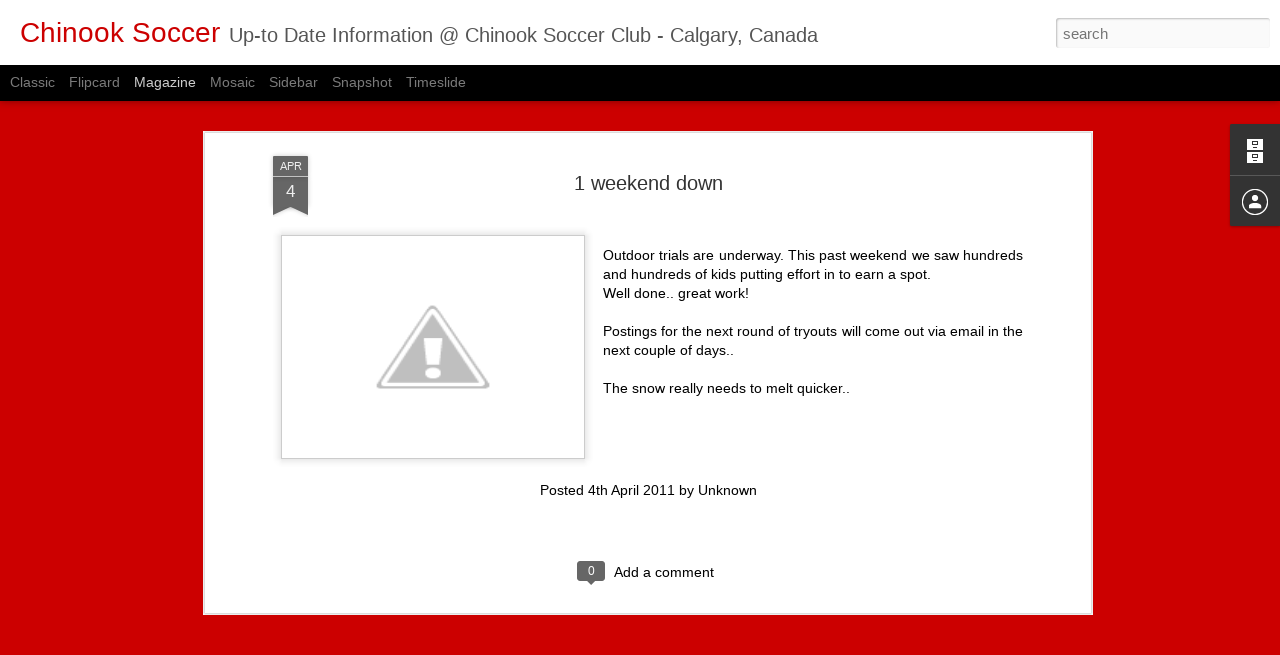

--- FILE ---
content_type: text/javascript; charset=UTF-8
request_url: http://chinooksoccer.blogspot.com/?v=0&action=initial&widgetId=BlogArchive1&responseType=js&xssi_token=AOuZoY7KqaJBCZYj19QRks9zT35r9qyeaw%3A1768844012036
body_size: 871
content:
try {
_WidgetManager._HandleControllerResult('BlogArchive1', 'initial',{'url': 'http://chinooksoccer.blogspot.com/search?updated-min\x3d1969-12-31T17:00:00-07:00\x26updated-max\x3d292278994-08-17T07:12:55Z\x26max-results\x3d50', 'name': 'All Posts', 'expclass': 'expanded', 'toggleId': 'ALL-0', 'post-count': 288, 'data': [{'url': 'http://chinooksoccer.blogspot.com/2012/', 'name': '2012', 'expclass': 'expanded', 'toggleId': 'YEARLY-1325401200000', 'post-count': 41, 'data': [{'url': 'http://chinooksoccer.blogspot.com/2012/05/', 'name': 'May', 'expclass': 'expanded', 'toggleId': 'MONTHLY-1335852000000', 'post-count': 3, 'posts': [{'title': 'Big win!', 'url': 'http://chinooksoccer.blogspot.com/2012/05/big-win.html'}, {'title': 'What\x26#39;s going to happen in the English Premier leag...', 'url': 'http://chinooksoccer.blogspot.com/2012/05/whats-going-to-happen-in-english.html'}, {'title': 'A contemplative moment', 'url': 'http://chinooksoccer.blogspot.com/2012/05/contemplative-moment.html'}]}, {'url': 'http://chinooksoccer.blogspot.com/2012/04/', 'name': 'April', 'expclass': 'collapsed', 'toggleId': 'MONTHLY-1333260000000', 'post-count': 1}, {'url': 'http://chinooksoccer.blogspot.com/2012/03/', 'name': 'March', 'expclass': 'collapsed', 'toggleId': 'MONTHLY-1330585200000', 'post-count': 4}, {'url': 'http://chinooksoccer.blogspot.com/2012/02/', 'name': 'February', 'expclass': 'collapsed', 'toggleId': 'MONTHLY-1328079600000', 'post-count': 4}, {'url': 'http://chinooksoccer.blogspot.com/2012/01/', 'name': 'January', 'expclass': 'collapsed', 'toggleId': 'MONTHLY-1325401200000', 'post-count': 29}]}, {'url': 'http://chinooksoccer.blogspot.com/2011/', 'name': '2011', 'expclass': 'collapsed', 'toggleId': 'YEARLY-1293865200000', 'post-count': 239, 'data': [{'url': 'http://chinooksoccer.blogspot.com/2011/12/', 'name': 'December', 'expclass': 'collapsed', 'toggleId': 'MONTHLY-1322722800000', 'post-count': 19}, {'url': 'http://chinooksoccer.blogspot.com/2011/11/', 'name': 'November', 'expclass': 'collapsed', 'toggleId': 'MONTHLY-1320127200000', 'post-count': 15}, {'url': 'http://chinooksoccer.blogspot.com/2011/10/', 'name': 'October', 'expclass': 'collapsed', 'toggleId': 'MONTHLY-1317448800000', 'post-count': 9}, {'url': 'http://chinooksoccer.blogspot.com/2011/09/', 'name': 'September', 'expclass': 'collapsed', 'toggleId': 'MONTHLY-1314856800000', 'post-count': 20}, {'url': 'http://chinooksoccer.blogspot.com/2011/08/', 'name': 'August', 'expclass': 'collapsed', 'toggleId': 'MONTHLY-1312178400000', 'post-count': 27}, {'url': 'http://chinooksoccer.blogspot.com/2011/07/', 'name': 'July', 'expclass': 'collapsed', 'toggleId': 'MONTHLY-1309500000000', 'post-count': 39}, {'url': 'http://chinooksoccer.blogspot.com/2011/06/', 'name': 'June', 'expclass': 'collapsed', 'toggleId': 'MONTHLY-1306908000000', 'post-count': 31}, {'url': 'http://chinooksoccer.blogspot.com/2011/05/', 'name': 'May', 'expclass': 'collapsed', 'toggleId': 'MONTHLY-1304229600000', 'post-count': 25}, {'url': 'http://chinooksoccer.blogspot.com/2011/04/', 'name': 'April', 'expclass': 'collapsed', 'toggleId': 'MONTHLY-1301637600000', 'post-count': 11}, {'url': 'http://chinooksoccer.blogspot.com/2011/03/', 'name': 'March', 'expclass': 'collapsed', 'toggleId': 'MONTHLY-1298962800000', 'post-count': 20}, {'url': 'http://chinooksoccer.blogspot.com/2011/02/', 'name': 'February', 'expclass': 'collapsed', 'toggleId': 'MONTHLY-1296543600000', 'post-count': 8}, {'url': 'http://chinooksoccer.blogspot.com/2011/01/', 'name': 'January', 'expclass': 'collapsed', 'toggleId': 'MONTHLY-1293865200000', 'post-count': 15}]}, {'url': 'http://chinooksoccer.blogspot.com/2010/', 'name': '2010', 'expclass': 'collapsed', 'toggleId': 'YEARLY-1262329200000', 'post-count': 8, 'data': [{'url': 'http://chinooksoccer.blogspot.com/2010/12/', 'name': 'December', 'expclass': 'collapsed', 'toggleId': 'MONTHLY-1291186800000', 'post-count': 8}]}], 'toggleopen': 'MONTHLY-1335852000000', 'style': 'HIERARCHY', 'title': 'Blog Archive'});
} catch (e) {
  if (typeof log != 'undefined') {
    log('HandleControllerResult failed: ' + e);
  }
}


--- FILE ---
content_type: text/javascript; charset=UTF-8
request_url: http://chinooksoccer.blogspot.com/?v=0&action=initial&widgetId=Profile1&responseType=js&xssi_token=AOuZoY7KqaJBCZYj19QRks9zT35r9qyeaw%3A1768844012036
body_size: 347
content:
try {
_WidgetManager._HandleControllerResult('Profile1', 'initial',{'title': 'Contributors', 'team': true, 'authors': [{'userUrl': 'https://www.blogger.com/profile/17865169611037691797', 'display-name': 'LondonBus', 'profileLogo': '//www.blogger.com/img/logo-16.png'}, {'userUrl': 'https://www.blogger.com/profile/00736910885889161252', 'display-name': 'Noeler', 'profileLogo': '//www.blogger.com/img/logo-16.png'}], 'viewProfileMsg': 'View my complete profile', 'isDisplayable': true});
} catch (e) {
  if (typeof log != 'undefined') {
    log('HandleControllerResult failed: ' + e);
  }
}


--- FILE ---
content_type: text/javascript; charset=UTF-8
request_url: http://chinooksoccer.blogspot.com/?v=0&action=initial&widgetId=Profile1&responseType=js&xssi_token=AOuZoY7KqaJBCZYj19QRks9zT35r9qyeaw%3A1768844012036
body_size: 347
content:
try {
_WidgetManager._HandleControllerResult('Profile1', 'initial',{'title': 'Contributors', 'team': true, 'authors': [{'userUrl': 'https://www.blogger.com/profile/17865169611037691797', 'display-name': 'LondonBus', 'profileLogo': '//www.blogger.com/img/logo-16.png'}, {'userUrl': 'https://www.blogger.com/profile/00736910885889161252', 'display-name': 'Noeler', 'profileLogo': '//www.blogger.com/img/logo-16.png'}], 'viewProfileMsg': 'View my complete profile', 'isDisplayable': true});
} catch (e) {
  if (typeof log != 'undefined') {
    log('HandleControllerResult failed: ' + e);
  }
}


--- FILE ---
content_type: text/javascript; charset=UTF-8
request_url: http://chinooksoccer.blogspot.com/?v=0&action=initial&widgetId=BlogArchive1&responseType=js&xssi_token=AOuZoY7KqaJBCZYj19QRks9zT35r9qyeaw%3A1768844012036
body_size: 871
content:
try {
_WidgetManager._HandleControllerResult('BlogArchive1', 'initial',{'url': 'http://chinooksoccer.blogspot.com/search?updated-min\x3d1969-12-31T17:00:00-07:00\x26updated-max\x3d292278994-08-17T07:12:55Z\x26max-results\x3d50', 'name': 'All Posts', 'expclass': 'expanded', 'toggleId': 'ALL-0', 'post-count': 288, 'data': [{'url': 'http://chinooksoccer.blogspot.com/2012/', 'name': '2012', 'expclass': 'expanded', 'toggleId': 'YEARLY-1325401200000', 'post-count': 41, 'data': [{'url': 'http://chinooksoccer.blogspot.com/2012/05/', 'name': 'May', 'expclass': 'expanded', 'toggleId': 'MONTHLY-1335852000000', 'post-count': 3, 'posts': [{'title': 'Big win!', 'url': 'http://chinooksoccer.blogspot.com/2012/05/big-win.html'}, {'title': 'What\x26#39;s going to happen in the English Premier leag...', 'url': 'http://chinooksoccer.blogspot.com/2012/05/whats-going-to-happen-in-english.html'}, {'title': 'A contemplative moment', 'url': 'http://chinooksoccer.blogspot.com/2012/05/contemplative-moment.html'}]}, {'url': 'http://chinooksoccer.blogspot.com/2012/04/', 'name': 'April', 'expclass': 'collapsed', 'toggleId': 'MONTHLY-1333260000000', 'post-count': 1}, {'url': 'http://chinooksoccer.blogspot.com/2012/03/', 'name': 'March', 'expclass': 'collapsed', 'toggleId': 'MONTHLY-1330585200000', 'post-count': 4}, {'url': 'http://chinooksoccer.blogspot.com/2012/02/', 'name': 'February', 'expclass': 'collapsed', 'toggleId': 'MONTHLY-1328079600000', 'post-count': 4}, {'url': 'http://chinooksoccer.blogspot.com/2012/01/', 'name': 'January', 'expclass': 'collapsed', 'toggleId': 'MONTHLY-1325401200000', 'post-count': 29}]}, {'url': 'http://chinooksoccer.blogspot.com/2011/', 'name': '2011', 'expclass': 'collapsed', 'toggleId': 'YEARLY-1293865200000', 'post-count': 239, 'data': [{'url': 'http://chinooksoccer.blogspot.com/2011/12/', 'name': 'December', 'expclass': 'collapsed', 'toggleId': 'MONTHLY-1322722800000', 'post-count': 19}, {'url': 'http://chinooksoccer.blogspot.com/2011/11/', 'name': 'November', 'expclass': 'collapsed', 'toggleId': 'MONTHLY-1320127200000', 'post-count': 15}, {'url': 'http://chinooksoccer.blogspot.com/2011/10/', 'name': 'October', 'expclass': 'collapsed', 'toggleId': 'MONTHLY-1317448800000', 'post-count': 9}, {'url': 'http://chinooksoccer.blogspot.com/2011/09/', 'name': 'September', 'expclass': 'collapsed', 'toggleId': 'MONTHLY-1314856800000', 'post-count': 20}, {'url': 'http://chinooksoccer.blogspot.com/2011/08/', 'name': 'August', 'expclass': 'collapsed', 'toggleId': 'MONTHLY-1312178400000', 'post-count': 27}, {'url': 'http://chinooksoccer.blogspot.com/2011/07/', 'name': 'July', 'expclass': 'collapsed', 'toggleId': 'MONTHLY-1309500000000', 'post-count': 39}, {'url': 'http://chinooksoccer.blogspot.com/2011/06/', 'name': 'June', 'expclass': 'collapsed', 'toggleId': 'MONTHLY-1306908000000', 'post-count': 31}, {'url': 'http://chinooksoccer.blogspot.com/2011/05/', 'name': 'May', 'expclass': 'collapsed', 'toggleId': 'MONTHLY-1304229600000', 'post-count': 25}, {'url': 'http://chinooksoccer.blogspot.com/2011/04/', 'name': 'April', 'expclass': 'collapsed', 'toggleId': 'MONTHLY-1301637600000', 'post-count': 11}, {'url': 'http://chinooksoccer.blogspot.com/2011/03/', 'name': 'March', 'expclass': 'collapsed', 'toggleId': 'MONTHLY-1298962800000', 'post-count': 20}, {'url': 'http://chinooksoccer.blogspot.com/2011/02/', 'name': 'February', 'expclass': 'collapsed', 'toggleId': 'MONTHLY-1296543600000', 'post-count': 8}, {'url': 'http://chinooksoccer.blogspot.com/2011/01/', 'name': 'January', 'expclass': 'collapsed', 'toggleId': 'MONTHLY-1293865200000', 'post-count': 15}]}, {'url': 'http://chinooksoccer.blogspot.com/2010/', 'name': '2010', 'expclass': 'collapsed', 'toggleId': 'YEARLY-1262329200000', 'post-count': 8, 'data': [{'url': 'http://chinooksoccer.blogspot.com/2010/12/', 'name': 'December', 'expclass': 'collapsed', 'toggleId': 'MONTHLY-1291186800000', 'post-count': 8}]}], 'toggleopen': 'MONTHLY-1335852000000', 'style': 'HIERARCHY', 'title': 'Blog Archive'});
} catch (e) {
  if (typeof log != 'undefined') {
    log('HandleControllerResult failed: ' + e);
  }
}
